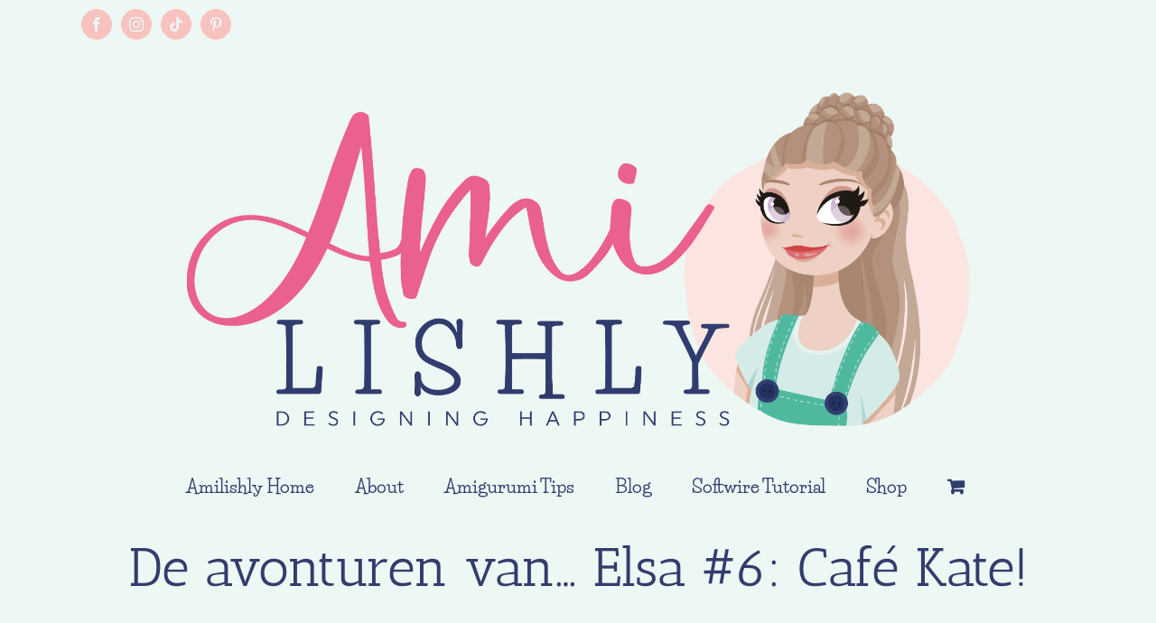

--- FILE ---
content_type: text/html; charset=UTF-8
request_url: https://amilishly.nl/2023/03/17/ave-6-cafe-kate/
body_size: 21409
content:
<!DOCTYPE html><html class="avada-html-layout-wide avada-html-header-position-top" dir="ltr" lang="en-US" prefix="og: http://ogp.me/ns# fb: http://ogp.me/ns/fb#"><head><script data-no-optimize="1">var litespeed_docref=sessionStorage.getItem("litespeed_docref");litespeed_docref&&(Object.defineProperty(document,"referrer",{get:function(){return litespeed_docref}}),sessionStorage.removeItem("litespeed_docref"));</script> <meta http-equiv="X-UA-Compatible" content="IE=edge" /><meta http-equiv="Content-Type" content="text/html; charset=utf-8"/><meta name="viewport" content="width=device-width, initial-scale=1" /><title>De avonturen van… Elsa #6: Café Kate! | Amilishly</title><meta name="description" content="In deze blogreeks kun je lezen over het avontuurlijke leven van mijn amigurumi pop Elsa. In dit deel doet Elsa zich tegoed aan gehaakte broodjes en gebakjes." /><meta name="robots" content="max-image-preview:large" /><meta name="author" content="Alexa Boonstra"/><meta name="keywords" content="aankleedpop haken,amigurumi,amilishly,amilishly haakpatroon,avonturen van elsa,gehaakte pop" /><link rel="canonical" href="https://amilishly.nl/2023/03/17/ave-6-cafe-kate/" /><meta name="generator" content="All in One SEO (AIOSEO) 4.9.2" /> <script type="application/ld+json" class="aioseo-schema">{"@context":"https:\/\/schema.org","@graph":[{"@type":"Article","@id":"https:\/\/amilishly.nl\/2023\/03\/17\/ave-6-cafe-kate\/#article","name":"De avonturen van\u2026 Elsa #6: Caf\u00e9 Kate! | Amilishly","headline":"De avonturen van&#8230; Elsa #6: Caf\u00e9 Kate!","author":{"@id":"https:\/\/amilishly.nl\/author\/alexa\/#author"},"publisher":{"@id":"https:\/\/amilishly.nl\/#organization"},"image":{"@type":"ImageObject","url":"https:\/\/amilishly.nl\/wp-content\/uploads\/2023\/03\/Amilishly-Blog-Banner-AVE-6-Cafe-Kate.png","width":2240,"height":1260},"datePublished":"2023-03-17T08:00:44+01:00","dateModified":"2023-03-15T14:52:02+01:00","inLanguage":"en-US","mainEntityOfPage":{"@id":"https:\/\/amilishly.nl\/2023\/03\/17\/ave-6-cafe-kate\/#webpage"},"isPartOf":{"@id":"https:\/\/amilishly.nl\/2023\/03\/17\/ave-6-cafe-kate\/#webpage"},"articleSection":"Blog, Elsa's Adventures, aankleedpop haken, Amigurumi, Amilishly, Amilishly haakpatroon, Avonturen van Elsa, gehaakte pop"},{"@type":"BreadcrumbList","@id":"https:\/\/amilishly.nl\/2023\/03\/17\/ave-6-cafe-kate\/#breadcrumblist","itemListElement":[{"@type":"ListItem","@id":"https:\/\/amilishly.nl#listItem","position":1,"name":"Home","item":"https:\/\/amilishly.nl","nextItem":{"@type":"ListItem","@id":"https:\/\/amilishly.nl\/category\/elsas-adventures\/#listItem","name":"Elsa's Adventures"}},{"@type":"ListItem","@id":"https:\/\/amilishly.nl\/category\/elsas-adventures\/#listItem","position":2,"name":"Elsa's Adventures","item":"https:\/\/amilishly.nl\/category\/elsas-adventures\/","nextItem":{"@type":"ListItem","@id":"https:\/\/amilishly.nl\/2023\/03\/17\/ave-6-cafe-kate\/#listItem","name":"De avonturen van&#8230; Elsa #6: Caf\u00e9 Kate!"},"previousItem":{"@type":"ListItem","@id":"https:\/\/amilishly.nl#listItem","name":"Home"}},{"@type":"ListItem","@id":"https:\/\/amilishly.nl\/2023\/03\/17\/ave-6-cafe-kate\/#listItem","position":3,"name":"De avonturen van&#8230; Elsa #6: Caf\u00e9 Kate!","previousItem":{"@type":"ListItem","@id":"https:\/\/amilishly.nl\/category\/elsas-adventures\/#listItem","name":"Elsa's Adventures"}}]},{"@type":"Organization","@id":"https:\/\/amilishly.nl\/#organization","name":"Amilishly","description":"Designing happiness","url":"https:\/\/amilishly.nl\/","logo":{"@type":"ImageObject","url":"https:\/\/amilishly.nl\/wp-content\/uploads\/2021\/06\/Amilishly_logo_DEF.png","@id":"https:\/\/amilishly.nl\/2023\/03\/17\/ave-6-cafe-kate\/#organizationLogo","width":3203,"height":1422},"image":{"@id":"https:\/\/amilishly.nl\/2023\/03\/17\/ave-6-cafe-kate\/#organizationLogo"},"sameAs":["https:\/\/www.facebook.com\/Amilishly","https:\/\/www.instagram.com\/amilishly\/","https:\/\/nl.pinterest.com\/amilishly\/"]},{"@type":"Person","@id":"https:\/\/amilishly.nl\/author\/alexa\/#author","url":"https:\/\/amilishly.nl\/author\/alexa\/","name":"Alexa Boonstra","image":{"@type":"ImageObject","@id":"https:\/\/amilishly.nl\/2023\/03\/17\/ave-6-cafe-kate\/#authorImage","url":"https:\/\/amilishly.nl\/wp-content\/litespeed\/avatar\/eb880052b7daae98ddc66af4b53eb9be.jpg?ver=1768504115","width":96,"height":96,"caption":"Alexa Boonstra"}},{"@type":"WebPage","@id":"https:\/\/amilishly.nl\/2023\/03\/17\/ave-6-cafe-kate\/#webpage","url":"https:\/\/amilishly.nl\/2023\/03\/17\/ave-6-cafe-kate\/","name":"De avonturen van\u2026 Elsa #6: Caf\u00e9 Kate! | Amilishly","description":"In deze blogreeks kun je lezen over het avontuurlijke leven van mijn amigurumi pop Elsa. In dit deel doet Elsa zich tegoed aan gehaakte broodjes en gebakjes.","inLanguage":"en-US","isPartOf":{"@id":"https:\/\/amilishly.nl\/#website"},"breadcrumb":{"@id":"https:\/\/amilishly.nl\/2023\/03\/17\/ave-6-cafe-kate\/#breadcrumblist"},"author":{"@id":"https:\/\/amilishly.nl\/author\/alexa\/#author"},"creator":{"@id":"https:\/\/amilishly.nl\/author\/alexa\/#author"},"image":{"@type":"ImageObject","url":"https:\/\/amilishly.nl\/wp-content\/uploads\/2023\/03\/Amilishly-Blog-Banner-AVE-6-Cafe-Kate.png","@id":"https:\/\/amilishly.nl\/2023\/03\/17\/ave-6-cafe-kate\/#mainImage","width":2240,"height":1260},"primaryImageOfPage":{"@id":"https:\/\/amilishly.nl\/2023\/03\/17\/ave-6-cafe-kate\/#mainImage"},"datePublished":"2023-03-17T08:00:44+01:00","dateModified":"2023-03-15T14:52:02+01:00"},{"@type":"WebSite","@id":"https:\/\/amilishly.nl\/#website","url":"https:\/\/amilishly.nl\/","name":"Amilishly","description":"Designing happiness","inLanguage":"en-US","publisher":{"@id":"https:\/\/amilishly.nl\/#organization"}}]}</script> <link rel='dns-prefetch' href='//capi-automation.s3.us-east-2.amazonaws.com' /><link rel='dns-prefetch' href='//www.googletagmanager.com' /><link rel="alternate" type="application/rss+xml" title="Amilishly &raquo; Feed" href="https://amilishly.nl/feed/" /><link rel="alternate" type="application/rss+xml" title="Amilishly &raquo; Comments Feed" href="https://amilishly.nl/comments/feed/" /><link rel="alternate" type="application/rss+xml" title="Amilishly &raquo; De avonturen van&#8230; Elsa #6: Café Kate! Comments Feed" href="https://amilishly.nl/2023/03/17/ave-6-cafe-kate/feed/" /><link rel="alternate" title="oEmbed (JSON)" type="application/json+oembed" href="https://amilishly.nl/wp-json/oembed/1.0/embed?url=https%3A%2F%2Familishly.nl%2F2023%2F03%2F17%2Fave-6-cafe-kate%2F" /><link rel="alternate" title="oEmbed (XML)" type="text/xml+oembed" href="https://amilishly.nl/wp-json/oembed/1.0/embed?url=https%3A%2F%2Familishly.nl%2F2023%2F03%2F17%2Fave-6-cafe-kate%2F&#038;format=xml" /><style id='wp-img-auto-sizes-contain-inline-css' type='text/css'>img:is([sizes=auto i],[sizes^="auto," i]){contain-intrinsic-size:3000px 1500px}
/*# sourceURL=wp-img-auto-sizes-contain-inline-css */</style><link data-optimized="2" rel="stylesheet" href="https://amilishly.nl/wp-content/litespeed/css/009fe9fb671ed3a4815a90b13b0daf98.css?ver=fea61" /><style id='global-styles-inline-css' type='text/css'>:root{--wp--preset--aspect-ratio--square: 1;--wp--preset--aspect-ratio--4-3: 4/3;--wp--preset--aspect-ratio--3-4: 3/4;--wp--preset--aspect-ratio--3-2: 3/2;--wp--preset--aspect-ratio--2-3: 2/3;--wp--preset--aspect-ratio--16-9: 16/9;--wp--preset--aspect-ratio--9-16: 9/16;--wp--preset--color--black: #000000;--wp--preset--color--cyan-bluish-gray: #abb8c3;--wp--preset--color--white: #ffffff;--wp--preset--color--pale-pink: #f78da7;--wp--preset--color--vivid-red: #cf2e2e;--wp--preset--color--luminous-vivid-orange: #ff6900;--wp--preset--color--luminous-vivid-amber: #fcb900;--wp--preset--color--light-green-cyan: #7bdcb5;--wp--preset--color--vivid-green-cyan: #00d084;--wp--preset--color--pale-cyan-blue: #8ed1fc;--wp--preset--color--vivid-cyan-blue: #0693e3;--wp--preset--color--vivid-purple: #9b51e0;--wp--preset--color--awb-color-1: rgba(255,255,255,1);--wp--preset--color--awb-color-2: rgba(246,246,246,1);--wp--preset--color--awb-color-3: rgba(237,247,244,1);--wp--preset--color--awb-color-4: rgba(224,222,222,1);--wp--preset--color--awb-color-5: rgba(116,116,116,1);--wp--preset--color--awb-color-6: rgba(50,60,109,1);--wp--preset--color--awb-color-7: rgba(51,51,51,1);--wp--preset--color--awb-color-8: rgba(33,41,52,1);--wp--preset--color--awb-color-custom-10: rgba(101,188,123,1);--wp--preset--color--awb-color-custom-11: rgba(235,234,234,1);--wp--preset--color--awb-color-custom-12: rgba(221,221,221,1);--wp--preset--color--awb-color-custom-13: rgba(233,97,140,1);--wp--preset--color--awb-color-custom-14: rgba(212,234,231,1);--wp--preset--color--awb-color-custom-15: rgba(140,137,137,1);--wp--preset--color--awb-color-custom-16: rgba(249,249,249,1);--wp--preset--gradient--vivid-cyan-blue-to-vivid-purple: linear-gradient(135deg,rgb(6,147,227) 0%,rgb(155,81,224) 100%);--wp--preset--gradient--light-green-cyan-to-vivid-green-cyan: linear-gradient(135deg,rgb(122,220,180) 0%,rgb(0,208,130) 100%);--wp--preset--gradient--luminous-vivid-amber-to-luminous-vivid-orange: linear-gradient(135deg,rgb(252,185,0) 0%,rgb(255,105,0) 100%);--wp--preset--gradient--luminous-vivid-orange-to-vivid-red: linear-gradient(135deg,rgb(255,105,0) 0%,rgb(207,46,46) 100%);--wp--preset--gradient--very-light-gray-to-cyan-bluish-gray: linear-gradient(135deg,rgb(238,238,238) 0%,rgb(169,184,195) 100%);--wp--preset--gradient--cool-to-warm-spectrum: linear-gradient(135deg,rgb(74,234,220) 0%,rgb(151,120,209) 20%,rgb(207,42,186) 40%,rgb(238,44,130) 60%,rgb(251,105,98) 80%,rgb(254,248,76) 100%);--wp--preset--gradient--blush-light-purple: linear-gradient(135deg,rgb(255,206,236) 0%,rgb(152,150,240) 100%);--wp--preset--gradient--blush-bordeaux: linear-gradient(135deg,rgb(254,205,165) 0%,rgb(254,45,45) 50%,rgb(107,0,62) 100%);--wp--preset--gradient--luminous-dusk: linear-gradient(135deg,rgb(255,203,112) 0%,rgb(199,81,192) 50%,rgb(65,88,208) 100%);--wp--preset--gradient--pale-ocean: linear-gradient(135deg,rgb(255,245,203) 0%,rgb(182,227,212) 50%,rgb(51,167,181) 100%);--wp--preset--gradient--electric-grass: linear-gradient(135deg,rgb(202,248,128) 0%,rgb(113,206,126) 100%);--wp--preset--gradient--midnight: linear-gradient(135deg,rgb(2,3,129) 0%,rgb(40,116,252) 100%);--wp--preset--font-size--small: 9.75px;--wp--preset--font-size--medium: 20px;--wp--preset--font-size--large: 19.5px;--wp--preset--font-size--x-large: 42px;--wp--preset--font-size--normal: 13px;--wp--preset--font-size--xlarge: 26px;--wp--preset--font-size--huge: 39px;--wp--preset--spacing--20: 0.44rem;--wp--preset--spacing--30: 0.67rem;--wp--preset--spacing--40: 1rem;--wp--preset--spacing--50: 1.5rem;--wp--preset--spacing--60: 2.25rem;--wp--preset--spacing--70: 3.38rem;--wp--preset--spacing--80: 5.06rem;--wp--preset--shadow--natural: 6px 6px 9px rgba(0, 0, 0, 0.2);--wp--preset--shadow--deep: 12px 12px 50px rgba(0, 0, 0, 0.4);--wp--preset--shadow--sharp: 6px 6px 0px rgba(0, 0, 0, 0.2);--wp--preset--shadow--outlined: 6px 6px 0px -3px rgb(255, 255, 255), 6px 6px rgb(0, 0, 0);--wp--preset--shadow--crisp: 6px 6px 0px rgb(0, 0, 0);}:where(.is-layout-flex){gap: 0.5em;}:where(.is-layout-grid){gap: 0.5em;}body .is-layout-flex{display: flex;}.is-layout-flex{flex-wrap: wrap;align-items: center;}.is-layout-flex > :is(*, div){margin: 0;}body .is-layout-grid{display: grid;}.is-layout-grid > :is(*, div){margin: 0;}:where(.wp-block-columns.is-layout-flex){gap: 2em;}:where(.wp-block-columns.is-layout-grid){gap: 2em;}:where(.wp-block-post-template.is-layout-flex){gap: 1.25em;}:where(.wp-block-post-template.is-layout-grid){gap: 1.25em;}.has-black-color{color: var(--wp--preset--color--black) !important;}.has-cyan-bluish-gray-color{color: var(--wp--preset--color--cyan-bluish-gray) !important;}.has-white-color{color: var(--wp--preset--color--white) !important;}.has-pale-pink-color{color: var(--wp--preset--color--pale-pink) !important;}.has-vivid-red-color{color: var(--wp--preset--color--vivid-red) !important;}.has-luminous-vivid-orange-color{color: var(--wp--preset--color--luminous-vivid-orange) !important;}.has-luminous-vivid-amber-color{color: var(--wp--preset--color--luminous-vivid-amber) !important;}.has-light-green-cyan-color{color: var(--wp--preset--color--light-green-cyan) !important;}.has-vivid-green-cyan-color{color: var(--wp--preset--color--vivid-green-cyan) !important;}.has-pale-cyan-blue-color{color: var(--wp--preset--color--pale-cyan-blue) !important;}.has-vivid-cyan-blue-color{color: var(--wp--preset--color--vivid-cyan-blue) !important;}.has-vivid-purple-color{color: var(--wp--preset--color--vivid-purple) !important;}.has-black-background-color{background-color: var(--wp--preset--color--black) !important;}.has-cyan-bluish-gray-background-color{background-color: var(--wp--preset--color--cyan-bluish-gray) !important;}.has-white-background-color{background-color: var(--wp--preset--color--white) !important;}.has-pale-pink-background-color{background-color: var(--wp--preset--color--pale-pink) !important;}.has-vivid-red-background-color{background-color: var(--wp--preset--color--vivid-red) !important;}.has-luminous-vivid-orange-background-color{background-color: var(--wp--preset--color--luminous-vivid-orange) !important;}.has-luminous-vivid-amber-background-color{background-color: var(--wp--preset--color--luminous-vivid-amber) !important;}.has-light-green-cyan-background-color{background-color: var(--wp--preset--color--light-green-cyan) !important;}.has-vivid-green-cyan-background-color{background-color: var(--wp--preset--color--vivid-green-cyan) !important;}.has-pale-cyan-blue-background-color{background-color: var(--wp--preset--color--pale-cyan-blue) !important;}.has-vivid-cyan-blue-background-color{background-color: var(--wp--preset--color--vivid-cyan-blue) !important;}.has-vivid-purple-background-color{background-color: var(--wp--preset--color--vivid-purple) !important;}.has-black-border-color{border-color: var(--wp--preset--color--black) !important;}.has-cyan-bluish-gray-border-color{border-color: var(--wp--preset--color--cyan-bluish-gray) !important;}.has-white-border-color{border-color: var(--wp--preset--color--white) !important;}.has-pale-pink-border-color{border-color: var(--wp--preset--color--pale-pink) !important;}.has-vivid-red-border-color{border-color: var(--wp--preset--color--vivid-red) !important;}.has-luminous-vivid-orange-border-color{border-color: var(--wp--preset--color--luminous-vivid-orange) !important;}.has-luminous-vivid-amber-border-color{border-color: var(--wp--preset--color--luminous-vivid-amber) !important;}.has-light-green-cyan-border-color{border-color: var(--wp--preset--color--light-green-cyan) !important;}.has-vivid-green-cyan-border-color{border-color: var(--wp--preset--color--vivid-green-cyan) !important;}.has-pale-cyan-blue-border-color{border-color: var(--wp--preset--color--pale-cyan-blue) !important;}.has-vivid-cyan-blue-border-color{border-color: var(--wp--preset--color--vivid-cyan-blue) !important;}.has-vivid-purple-border-color{border-color: var(--wp--preset--color--vivid-purple) !important;}.has-vivid-cyan-blue-to-vivid-purple-gradient-background{background: var(--wp--preset--gradient--vivid-cyan-blue-to-vivid-purple) !important;}.has-light-green-cyan-to-vivid-green-cyan-gradient-background{background: var(--wp--preset--gradient--light-green-cyan-to-vivid-green-cyan) !important;}.has-luminous-vivid-amber-to-luminous-vivid-orange-gradient-background{background: var(--wp--preset--gradient--luminous-vivid-amber-to-luminous-vivid-orange) !important;}.has-luminous-vivid-orange-to-vivid-red-gradient-background{background: var(--wp--preset--gradient--luminous-vivid-orange-to-vivid-red) !important;}.has-very-light-gray-to-cyan-bluish-gray-gradient-background{background: var(--wp--preset--gradient--very-light-gray-to-cyan-bluish-gray) !important;}.has-cool-to-warm-spectrum-gradient-background{background: var(--wp--preset--gradient--cool-to-warm-spectrum) !important;}.has-blush-light-purple-gradient-background{background: var(--wp--preset--gradient--blush-light-purple) !important;}.has-blush-bordeaux-gradient-background{background: var(--wp--preset--gradient--blush-bordeaux) !important;}.has-luminous-dusk-gradient-background{background: var(--wp--preset--gradient--luminous-dusk) !important;}.has-pale-ocean-gradient-background{background: var(--wp--preset--gradient--pale-ocean) !important;}.has-electric-grass-gradient-background{background: var(--wp--preset--gradient--electric-grass) !important;}.has-midnight-gradient-background{background: var(--wp--preset--gradient--midnight) !important;}.has-small-font-size{font-size: var(--wp--preset--font-size--small) !important;}.has-medium-font-size{font-size: var(--wp--preset--font-size--medium) !important;}.has-large-font-size{font-size: var(--wp--preset--font-size--large) !important;}.has-x-large-font-size{font-size: var(--wp--preset--font-size--x-large) !important;}
/*# sourceURL=global-styles-inline-css */</style><style id='classic-theme-styles-inline-css' type='text/css'>/*! This file is auto-generated */
.wp-block-button__link{color:#fff;background-color:#32373c;border-radius:9999px;box-shadow:none;text-decoration:none;padding:calc(.667em + 2px) calc(1.333em + 2px);font-size:1.125em}.wp-block-file__button{background:#32373c;color:#fff;text-decoration:none}
/*# sourceURL=/wp-includes/css/classic-themes.min.css */</style> <script type="litespeed/javascript" data-src="https://amilishly.nl/wp-includes/js/jquery/jquery.min.js" id="jquery-core-js"></script> 
 <script type="litespeed/javascript" data-src="https://www.googletagmanager.com/gtag/js?id=GT-NFJ5HZ98" id="google_gtagjs-js"></script> <script id="google_gtagjs-js-after" type="litespeed/javascript">window.dataLayer=window.dataLayer||[];function gtag(){dataLayer.push(arguments)}
gtag("set","linker",{"domains":["amilishly.nl"]});gtag("js",new Date());gtag("set","developer_id.dZTNiMT",!0);gtag("config","GT-NFJ5HZ98")</script> <link rel="https://api.w.org/" href="https://amilishly.nl/wp-json/" /><link rel="alternate" title="JSON" type="application/json" href="https://amilishly.nl/wp-json/wp/v2/posts/3988" /><link rel="EditURI" type="application/rsd+xml" title="RSD" href="https://amilishly.nl/xmlrpc.php?rsd" /><meta name="generator" content="WordPress 6.9" /><meta name="generator" content="WooCommerce 10.4.3" /><link rel='shortlink' href='https://amilishly.nl/?p=3988' /><meta name="generator" content="Site Kit by Google 1.168.0" /><style type="text/css" id="css-fb-visibility">@media screen and (max-width: 640px){.fusion-no-small-visibility{display:none !important;}body .sm-text-align-center{text-align:center !important;}body .sm-text-align-left{text-align:left !important;}body .sm-text-align-right{text-align:right !important;}body .sm-text-align-justify{text-align:justify !important;}body .sm-flex-align-center{justify-content:center !important;}body .sm-flex-align-flex-start{justify-content:flex-start !important;}body .sm-flex-align-flex-end{justify-content:flex-end !important;}body .sm-mx-auto{margin-left:auto !important;margin-right:auto !important;}body .sm-ml-auto{margin-left:auto !important;}body .sm-mr-auto{margin-right:auto !important;}body .fusion-absolute-position-small{position:absolute;width:100%;}.awb-sticky.awb-sticky-small{ position: sticky; top: var(--awb-sticky-offset,0); }}@media screen and (min-width: 641px) and (max-width: 1024px){.fusion-no-medium-visibility{display:none !important;}body .md-text-align-center{text-align:center !important;}body .md-text-align-left{text-align:left !important;}body .md-text-align-right{text-align:right !important;}body .md-text-align-justify{text-align:justify !important;}body .md-flex-align-center{justify-content:center !important;}body .md-flex-align-flex-start{justify-content:flex-start !important;}body .md-flex-align-flex-end{justify-content:flex-end !important;}body .md-mx-auto{margin-left:auto !important;margin-right:auto !important;}body .md-ml-auto{margin-left:auto !important;}body .md-mr-auto{margin-right:auto !important;}body .fusion-absolute-position-medium{position:absolute;width:100%;}.awb-sticky.awb-sticky-medium{ position: sticky; top: var(--awb-sticky-offset,0); }}@media screen and (min-width: 1025px){.fusion-no-large-visibility{display:none !important;}body .lg-text-align-center{text-align:center !important;}body .lg-text-align-left{text-align:left !important;}body .lg-text-align-right{text-align:right !important;}body .lg-text-align-justify{text-align:justify !important;}body .lg-flex-align-center{justify-content:center !important;}body .lg-flex-align-flex-start{justify-content:flex-start !important;}body .lg-flex-align-flex-end{justify-content:flex-end !important;}body .lg-mx-auto{margin-left:auto !important;margin-right:auto !important;}body .lg-ml-auto{margin-left:auto !important;}body .lg-mr-auto{margin-right:auto !important;}body .fusion-absolute-position-large{position:absolute;width:100%;}.awb-sticky.awb-sticky-large{ position: sticky; top: var(--awb-sticky-offset,0); }}</style><noscript><style>.woocommerce-product-gallery{ opacity: 1 !important; }</style></noscript><style type="text/css">.recentcomments a{display:inline !important;padding:0 !important;margin:0 !important;}</style> <script  type="litespeed/javascript">!function(f,b,e,v,n,t,s){if(f.fbq)return;n=f.fbq=function(){n.callMethod?n.callMethod.apply(n,arguments):n.queue.push(arguments)};if(!f._fbq)f._fbq=n;n.push=n;n.loaded=!0;n.version='2.0';n.queue=[];t=b.createElement(e);t.async=!0;t.src=v;s=b.getElementsByTagName(e)[0];s.parentNode.insertBefore(t,s)}(window,document,'script','https://connect.facebook.net/en_US/fbevents.js')</script>  <script  type="litespeed/javascript">fbq('init','749914536253435',{},{"agent":"woocommerce_2-10.4.3-3.5.15"});document.addEventListener('DOMContentLiteSpeedLoaded',function(){document.body.insertAdjacentHTML('beforeend','<div class=\"wc-facebook-pixel-event-placeholder\"></div>')},!1)</script> <style type="text/css" id="custom-background-css">body.custom-background { background-color: #edf7f4; }</style><link rel="icon" href="https://amilishly.nl/wp-content/uploads/2024/04/cropped-amilishly-logo-square-32x32.png" sizes="32x32" /><link rel="icon" href="https://amilishly.nl/wp-content/uploads/2024/04/cropped-amilishly-logo-square-192x192.png" sizes="192x192" /><link rel="apple-touch-icon" href="https://amilishly.nl/wp-content/uploads/2024/04/cropped-amilishly-logo-square-180x180.png" /><meta name="msapplication-TileImage" content="https://amilishly.nl/wp-content/uploads/2024/04/cropped-amilishly-logo-square-270x270.png" /> <script type="litespeed/javascript">var doc=document.documentElement;doc.setAttribute('data-useragent',navigator.userAgent)</script> </head><body class="wp-singular post-template-default single single-post postid-3988 single-format-standard custom-background wp-theme-Avada theme-Avada woocommerce-no-js fusion-image-hovers fusion-pagination-sizing fusion-button_type-flat fusion-button_span-no fusion-button_gradient-linear avada-image-rollover-circle-yes avada-image-rollover-yes avada-image-rollover-direction-left fusion-body ltr fusion-sticky-header no-tablet-sticky-header no-mobile-sticky-header no-mobile-slidingbar no-mobile-totop avada-has-rev-slider-styles fusion-disable-outline fusion-sub-menu-fade mobile-logo-pos-left layout-wide-mode avada-has-boxed-modal-shadow- layout-scroll-offset-full avada-has-zero-margin-offset-top fusion-top-header menu-text-align-center fusion-woo-product-design-classic fusion-woo-shop-page-columns-4 fusion-woo-related-columns-4 fusion-woo-archive-page-columns-3 avada-has-woo-gallery-disabled woo-sale-badge-circle woo-outofstock-badge-top_bar mobile-menu-design-modern fusion-show-pagination-text fusion-header-layout-v5 avada-responsive avada-footer-fx-none avada-menu-highlight-style-bar fusion-search-form-classic fusion-main-menu-search-dropdown fusion-avatar-square avada-dropdown-styles avada-blog-layout-grid avada-blog-archive-layout-grid avada-header-shadow-no avada-menu-icon-position-left avada-has-megamenu-shadow avada-has-mainmenu-dropdown-divider avada-has-pagetitle-100-width avada-has-mobile-menu-search avada-has-breadcrumb-mobile-hidden avada-has-titlebar-bar_and_content avada-has-pagination-width_height avada-flyout-menu-direction-fade avada-ec-views-v1" data-awb-post-id="3988">
<a class="skip-link screen-reader-text" href="#content">Skip to content</a><div id="boxed-wrapper"><div id="wrapper" class="fusion-wrapper"><div id="home" style="position:relative;top:-1px;"></div><header class="fusion-header-wrapper"><div class="fusion-header-v5 fusion-logo-alignment fusion-logo-left fusion-sticky-menu- fusion-sticky-logo- fusion-mobile-logo- fusion-sticky-menu-only fusion-header-menu-align-center fusion-mobile-menu-design-modern"><div class="fusion-secondary-header"><div class="fusion-row"><div class="fusion-alignleft"><div class="fusion-social-links-header"><div class="fusion-social-networks boxed-icons"><div class="fusion-social-networks-wrapper"><a  class="fusion-social-network-icon fusion-tooltip fusion-facebook awb-icon-facebook" style data-placement="bottom" data-title="Facebook" data-toggle="tooltip" title="Facebook" href="https://www.facebook.com/Amilishly" target="_blank" rel="noreferrer"><span class="screen-reader-text">Facebook</span></a><a  class="fusion-social-network-icon fusion-tooltip fusion-instagram awb-icon-instagram" style data-placement="bottom" data-title="Instagram" data-toggle="tooltip" title="Instagram" href="https://www.instagram.com/amilishly/" target="_blank" rel="noopener noreferrer"><span class="screen-reader-text">Instagram</span></a><a  class="fusion-social-network-icon fusion-tooltip fusion-tiktok awb-icon-tiktok" style data-placement="bottom" data-title="Tiktok" data-toggle="tooltip" title="Tiktok" href="https://www.tiktok.com/@amilishly" target="_blank" rel="noopener noreferrer"><span class="screen-reader-text">Tiktok</span></a><a  class="fusion-social-network-icon fusion-tooltip fusion-pinterest awb-icon-pinterest" style data-placement="bottom" data-title="Pinterest" data-toggle="tooltip" title="Pinterest" href="https://nl.pinterest.com/amilishly/_created/" target="_blank" rel="noopener noreferrer"><span class="screen-reader-text">Pinterest</span></a></div></div></div></div><div class="fusion-alignright"><nav class="fusion-secondary-menu" role="navigation" aria-label="Secondary Menu"></nav></div></div></div><div class="fusion-header-sticky-height"></div><div class="fusion-sticky-header-wrapper"><div class="fusion-header"><div class="fusion-row"><div class="fusion-logo" data-margin-top="31px" data-margin-bottom="31px" data-margin-left="100px" data-margin-right="100px">
<a class="fusion-logo-link"  href="https://amilishly.nl/" >
<img data-lazyloaded="1" src="[data-uri]" data-src="https://amilishly.nl/wp-content/uploads/2021/06/Amilishly_logo_DEF.png" data-srcset="https://amilishly.nl/wp-content/uploads/2021/06/Amilishly_logo_DEF.png 1x" width="3203" height="1422" alt="Amilishly Logo" data-retina_logo_url="" class="fusion-standard-logo" />
</a></div><div class="fusion-mobile-menu-icons">
<a href="#" class="fusion-icon awb-icon-bars" aria-label="Toggle mobile menu" aria-expanded="false"></a>
<a href="#" class="fusion-icon awb-icon-search" aria-label="Toggle mobile search"></a>
<a href="https://amilishly.nl/cart/" class="fusion-icon awb-icon-shopping-cart"  aria-label="Toggle mobile cart"></a></div></div></div><div class="fusion-secondary-main-menu"><div class="fusion-row"><nav class="fusion-main-menu" aria-label="Main Menu"><ul id="menu-main" class="fusion-menu"><li  id="menu-item-63"  class="menu-item menu-item-type-post_type menu-item-object-page menu-item-home menu-item-63"  data-item-id="63"><a  href="https://amilishly.nl/" class="fusion-bar-highlight"><span class="menu-text">Amilishly Home</span></a></li><li  id="menu-item-106"  class="menu-item menu-item-type-post_type menu-item-object-page menu-item-has-children menu-item-106 fusion-dropdown-menu"  data-item-id="106"><a  href="https://amilishly.nl/about/" class="fusion-bar-highlight"><span class="menu-text">About</span></a><ul class="sub-menu"><li  id="menu-item-3496"  class="menu-item menu-item-type-post_type menu-item-object-page menu-item-3496 fusion-dropdown-submenu" ><a  href="https://amilishly.nl/about/" class="fusion-bar-highlight"><span>About</span></a></li><li  id="menu-item-162"  class="menu-item menu-item-type-post_type menu-item-object-page menu-item-162 fusion-dropdown-submenu" ><a  href="https://amilishly.nl/publications/" class="fusion-bar-highlight"><span>Publications</span></a></li><li  id="menu-item-163"  class="menu-item menu-item-type-post_type menu-item-object-page menu-item-163 fusion-dropdown-submenu" ><a  href="https://amilishly.nl/stockists/" class="fusion-bar-highlight"><span>Stockists</span></a></li></ul></li><li  id="menu-item-5194"  class="menu-item menu-item-type-post_type menu-item-object-page menu-item-5194"  data-item-id="5194"><a  href="https://amilishly.nl/amigurumi-tips/" class="fusion-bar-highlight"><span class="menu-text">Amigurumi Tips</span></a></li><li  id="menu-item-67"  class="menu-item menu-item-type-post_type menu-item-object-page menu-item-has-children menu-item-67 fusion-dropdown-menu"  data-item-id="67"><a  href="https://amilishly.nl/blog/" class="fusion-bar-highlight"><span class="menu-text">Blog</span></a><ul class="sub-menu"><li  id="menu-item-1410"  class="menu-item menu-item-type-taxonomy menu-item-object-category menu-item-1410 fusion-dropdown-submenu" ><a  href="https://amilishly.nl/category/blog/freebies/" class="fusion-bar-highlight"><span>Amilishly Freebies</span></a></li><li  id="menu-item-212"  class="menu-item menu-item-type-taxonomy menu-item-object-category menu-item-212 fusion-dropdown-submenu" ><a  href="https://amilishly.nl/category/blog/amilishly-news/" class="fusion-bar-highlight"><span>Amilishly Nieuws &amp; Persoonlijk</span></a></li><li  id="menu-item-209"  class="menu-item menu-item-type-taxonomy menu-item-object-category menu-item-209 fusion-dropdown-submenu" ><a  href="https://amilishly.nl/category/blog/amilishly-tipt/" class="fusion-bar-highlight"><span>Crochet News</span></a></li><li  id="menu-item-71"  class="menu-item menu-item-type-post_type menu-item-object-page menu-item-71 fusion-dropdown-submenu" ><a  href="https://amilishly.nl/elsas-adventures/" class="fusion-bar-highlight"><span>Elsa’s Adventures</span></a></li><li  id="menu-item-208"  class="menu-item menu-item-type-taxonomy menu-item-object-category menu-item-208 fusion-dropdown-submenu" ><a  href="https://amilishly.nl/category/blog/events/" class="fusion-bar-highlight"><span>Events</span></a></li><li  id="menu-item-210"  class="menu-item menu-item-type-taxonomy menu-item-object-category menu-item-210 fusion-dropdown-submenu" ><a  href="https://amilishly.nl/category/blog/reviews/" class="fusion-bar-highlight"><span>Reviews</span></a></li><li  id="menu-item-482"  class="menu-item menu-item-type-post_type menu-item-object-page menu-item-482 fusion-dropdown-submenu" ><a  href="https://amilishly.nl/faq/" class="fusion-bar-highlight"><span>FAQ</span></a></li></ul></li><li  id="menu-item-64"  class="menu-item menu-item-type-post_type menu-item-object-post menu-item-64"  data-item-id="64"><a  href="https://amilishly.nl/2018/03/22/howto-ijzerdraad-toevoegen-voor-beweegbare-amigurumi/" class="fusion-bar-highlight"><span class="menu-text">Softwire Tutorial</span></a></li><li  id="menu-item-258"  class="menu-item menu-item-type-post_type menu-item-object-page menu-item-has-children menu-item-258 fusion-dropdown-menu"  data-item-id="258"><a  href="https://amilishly.nl/shop/" class="fusion-bar-highlight"><span class="menu-text">Shop</span></a><ul class="sub-menu"><li  id="menu-item-625"  class="menu-item menu-item-type-taxonomy menu-item-object-product_cat menu-item-has-children menu-item-625 fusion-dropdown-submenu" ><a  href="https://amilishly.nl/product-category/accessoires/" class="fusion-bar-highlight"><span>Accessoires</span></a><ul class="sub-menu"><li  id="menu-item-4692"  class="menu-item menu-item-type-taxonomy menu-item-object-product_cat menu-item-4692" ><a  href="https://amilishly.nl/product-category/accessoires/amigurumi-accessoires/" class="fusion-bar-highlight"><span>Amigurumi Accessoires</span></a></li><li  id="menu-item-854"  class="menu-item menu-item-type-taxonomy menu-item-object-product_cat menu-item-854" ><a  href="https://amilishly.nl/product-category/accessoires/ijzerdraad/" class="fusion-bar-highlight"><span>Amigurumi Ijzerdraad</span></a></li><li  id="menu-item-5647"  class="menu-item menu-item-type-taxonomy menu-item-object-product_cat menu-item-5647" ><a  href="https://amilishly.nl/product-category/accessoires/amilishly-merchandise/" class="fusion-bar-highlight"><span>Amilishly Merchandise</span></a></li><li  id="menu-item-768"  class="menu-item menu-item-type-taxonomy menu-item-object-product_cat menu-item-768" ><a  href="https://amilishly.nl/product-category/accessoires/haaknaald/" class="fusion-bar-highlight"><span>Haaknaalden</span></a></li><li  id="menu-item-2498"  class="menu-item menu-item-type-taxonomy menu-item-object-product_cat menu-item-2498" ><a  href="https://amilishly.nl/product-category/accessoires/projecttas/" class="fusion-bar-highlight"><span>Projecttassen en etuis</span></a></li><li  id="menu-item-1616"  class="menu-item menu-item-type-taxonomy menu-item-object-product_cat menu-item-1616" ><a  href="https://amilishly.nl/product-category/accessoires/markeerder/" class="fusion-bar-highlight"><span>Steekmarkeerders</span></a></li></ul></li><li  id="menu-item-3601"  class="menu-item menu-item-type-post_type menu-item-object-page menu-item-3601 fusion-dropdown-submenu" ><a  href="https://amilishly.nl/amilishly-gift-guide/" class="fusion-bar-highlight"><span>Amilishly Gift Guide</span></a></li><li  id="menu-item-623"  class="menu-item menu-item-type-taxonomy menu-item-object-product_cat menu-item-623 fusion-dropdown-submenu" ><a  href="https://amilishly.nl/product-category/amilishly-haakpakketten/" class="fusion-bar-highlight"><span>Amilishly Haakpakketten</span></a></li><li  id="menu-item-1131"  class="menu-item menu-item-type-taxonomy menu-item-object-product_cat menu-item-1131 fusion-dropdown-submenu" ><a  href="https://amilishly.nl/product-category/amilishly-patronen/" class="fusion-bar-highlight"><span>Amilishly Haakpatronen</span></a></li><li  id="menu-item-4513"  class="menu-item menu-item-type-taxonomy menu-item-object-product_cat menu-item-4513 fusion-dropdown-submenu" ><a  href="https://amilishly.nl/product-category/aankleedpop-haken/" class="fusion-bar-highlight"><span>Amilishly Aankleedpop Haken</span></a></li><li  id="menu-item-4514"  class="menu-item menu-item-type-taxonomy menu-item-object-product_cat menu-item-4514 fusion-dropdown-submenu" ><a  href="https://amilishly.nl/product-category/toddler-pop-haken/" class="fusion-bar-highlight"><span>Amilishly Toddler Pop Haken</span></a></li><li  id="menu-item-622"  class="menu-item menu-item-type-taxonomy menu-item-object-product_cat menu-item-has-children menu-item-622 fusion-dropdown-submenu" ><a  href="https://amilishly.nl/product-category/amigurumi-ogen/" class="fusion-bar-highlight"><span>Amigurumi Veiligheidsogen</span></a><ul class="sub-menu"><li  id="menu-item-1958"  class="menu-item menu-item-type-taxonomy menu-item-object-product_cat menu-item-1958" ><a  href="https://amilishly.nl/product-category/amigurumi-ogen/6mm-veiligheidsogen/" class="fusion-bar-highlight"><span>6mm veiligheidsogen</span></a></li><li  id="menu-item-1963"  class="menu-item menu-item-type-taxonomy menu-item-object-product_cat menu-item-1963" ><a  href="https://amilishly.nl/product-category/amigurumi-ogen/9mm-veiligheidsogen/" class="fusion-bar-highlight"><span>9mm veiligheidsogen</span></a></li><li  id="menu-item-5789"  class="menu-item menu-item-type-taxonomy menu-item-object-product_cat menu-item-5789" ><a  href="https://amilishly.nl/product-category/amigurumi-ogen/glow-veiligheidsogen/" class="fusion-bar-highlight"><span>Glow Veiligheidsogen</span></a></li><li  id="menu-item-1959"  class="menu-item menu-item-type-taxonomy menu-item-object-product_cat menu-item-1959" ><a  href="https://amilishly.nl/product-category/amigurumi-ogen/neon-veiligheidsogen/" class="fusion-bar-highlight"><span>Neon veiligheidsogen</span></a></li><li  id="menu-item-1960"  class="menu-item menu-item-type-taxonomy menu-item-object-product_cat menu-item-1960" ><a  href="https://amilishly.nl/product-category/amigurumi-ogen/pearl-veiligheidsogen/" class="fusion-bar-highlight"><span>Pearl veiligheidsogen</span></a></li><li  id="menu-item-1961"  class="menu-item menu-item-type-taxonomy menu-item-object-product_cat menu-item-1961" ><a  href="https://amilishly.nl/product-category/amigurumi-ogen/sparkle-veiligheidsogen/" class="fusion-bar-highlight"><span>Sparkle veiligheidsogen</span></a></li><li  id="menu-item-1962"  class="menu-item menu-item-type-taxonomy menu-item-object-product_cat menu-item-1962" ><a  href="https://amilishly.nl/product-category/amigurumi-ogen/zwarte-veiligheidsogen/" class="fusion-bar-highlight"><span>Zwarte veiligheidsogen</span></a></li></ul></li><li  id="menu-item-624"  class="menu-item menu-item-type-taxonomy menu-item-object-product_cat menu-item-624 fusion-dropdown-submenu" ><a  href="https://amilishly.nl/product-category/boeken/" class="fusion-bar-highlight"><span>Boeken</span></a></li><li  id="menu-item-6431"  class="menu-item menu-item-type-taxonomy menu-item-object-product_cat menu-item-6431 fusion-dropdown-submenu" ><a  href="https://amilishly.nl/product-category/modieuze-poppen-haken/" class="fusion-bar-highlight"><span>Modieuze Poppen Haken</span></a></li><li  id="menu-item-3230"  class="menu-item menu-item-type-taxonomy menu-item-object-product_cat menu-item-3230 fusion-dropdown-submenu" ><a  href="https://amilishly.nl/product-category/nieuw/" class="fusion-bar-highlight"><span>NIEUW!</span></a></li><li  id="menu-item-4055"  class="menu-item menu-item-type-taxonomy menu-item-object-product_cat menu-item-4055 fusion-dropdown-submenu" ><a  href="https://amilishly.nl/product-category/sale/" class="fusion-bar-highlight"><span>SALE</span></a></li><li  id="menu-item-260"  class="menu-item menu-item-type-post_type menu-item-object-page menu-item-260 fusion-dropdown-submenu" ><a  href="https://amilishly.nl/cart/" class="fusion-bar-highlight"><span>Cart</span></a></li><li  id="menu-item-259"  class="menu-item menu-item-type-post_type menu-item-object-page menu-item-259 fusion-dropdown-submenu" ><a  href="https://amilishly.nl/checkout/" class="fusion-bar-highlight"><span>Checkout</span></a></li></ul></li><li class="fusion-custom-menu-item fusion-menu-cart fusion-main-menu-cart fusion-widget-cart-counter"><a class="fusion-main-menu-icon fusion-bar-highlight" href="https://amilishly.nl/cart/"><span class="menu-text" aria-label="View Cart"></span></a></li></ul></nav><nav class="fusion-mobile-nav-holder fusion-mobile-menu-text-align-left" aria-label="Main Menu Mobile"></nav><div class="fusion-clearfix"></div><div class="fusion-mobile-menu-search"><form role="search" class="searchform fusion-search-form  fusion-search-form-classic" method="get" action="https://amilishly.nl/"><div class="fusion-search-form-content"><div class="fusion-search-field search-field">
<label><span class="screen-reader-text">Search for:</span>
<input type="search" value="" name="s" class="s" placeholder="Search..." required aria-required="true" aria-label="Search..."/>
</label></div><div class="fusion-search-button search-button">
<input type="submit" class="fusion-search-submit searchsubmit" aria-label="Search" value="&#xf002;" /></div></div></form></div></div></div></div></div><div class="fusion-clearfix"></div></header><div id="sliders-container" class="fusion-slider-visibility"></div><section class="avada-page-titlebar-wrapper" aria-labelledby="awb-ptb-heading"><div class="fusion-page-title-bar fusion-page-title-bar-breadcrumbs fusion-page-title-bar-center"><div class="fusion-page-title-row"><div class="fusion-page-title-wrapper"><div class="fusion-page-title-captions"><h1 id="awb-ptb-heading" class="entry-title">De avonturen van&#8230; Elsa #6: Café Kate!</h1></div></div></div></div></section><main id="main" class="clearfix "><div class="fusion-row" style=""><section id="content" style="width: 100%;"><article id="post-3988" class="post post-3988 type-post status-publish format-standard has-post-thumbnail hentry category-blog category-elsas-adventures tag-aankleedpop-haken tag-amigurumi tag-amilishly tag-amilishly-haakpatroon tag-avonturen-van-elsa tag-gehaakte-pop">
<span class="entry-title" style="display: none;">De avonturen van&#8230; Elsa #6: Café Kate!</span><div class="post-content"><div class="fusion-fullwidth fullwidth-box fusion-builder-row-1 fusion-flex-container has-pattern-background has-mask-background nonhundred-percent-fullwidth non-hundred-percent-height-scrolling" style="--awb-border-radius-top-left:0px;--awb-border-radius-top-right:0px;--awb-border-radius-bottom-right:0px;--awb-border-radius-bottom-left:0px;--awb-flex-wrap:wrap;" ><div class="fusion-builder-row fusion-row fusion-flex-align-items-flex-start fusion-flex-content-wrap" style="max-width:1144px;margin-left: calc(-4% / 2 );margin-right: calc(-4% / 2 );"><div class="fusion-layout-column fusion_builder_column fusion-builder-column-0 fusion_builder_column_1_1 1_1 fusion-flex-column" style="--awb-bg-size:cover;--awb-width-large:100%;--awb-margin-top-large:0px;--awb-spacing-right-large:1.92%;--awb-margin-bottom-large:20px;--awb-spacing-left-large:1.92%;--awb-width-medium:100%;--awb-order-medium:0;--awb-spacing-right-medium:1.92%;--awb-spacing-left-medium:1.92%;--awb-width-small:100%;--awb-order-small:0;--awb-spacing-right-small:1.92%;--awb-spacing-left-small:1.92%;"><div class="fusion-column-wrapper fusion-column-has-shadow fusion-flex-justify-content-flex-start fusion-content-layout-column"><div class="fusion-text fusion-text-1"><p><em><strong>In deze blogreeks kun je lezen over het avontuurlijke leven van <span style="color: #e9618c;"><a style="color: #e9618c;" href="https://amilishly.nl/product/amilishly-haakpakket-elsa-zomer/" target="_blank" rel="noopener">mijn amigurumi popje Elsa </a></span>en haar zusjes die door jullie zijn of worden gemaakt. <span style="color: #e9618c;"><a style="color: #e9618c;" href="https://amilishly.nl/2019/12/01/ave-1-alleen-op-pad/" target="_blank" rel="noopener">Deel 1 van deze blogreeks</a> </span>kon je in lezen hoe Elsa het wel heel spannend maakte door er zonder mijn weten vandoor te gaan. In dit deel heeft ze niet door dat ze <span style="color: #e9618c;"><a style="color: #e9618c;" href="https://museumrijswijk.nl/tentoonstelling-kate-jenkins-cafe-kate-233" target="_blank" rel="noopener">in een museum is</a> </span>en doet ze zich tegoed aan gehaakte broodjes en gebakjes. </strong></em></p><p><span style="color: #e9618c;"><em>Klaarblijkelijk zijn er voor een klein amigurumi popje zoals Elsa, overal grote avonturen te beleven. Voor een gehaakte pop zijn gehaakte en gebreide gebakjes natuurlijk het lekkerste wat er is en daar had ik natuurlijk niet helemaal bij stil gestaan toen ik Elsa meebracht naar Café Kate in het museum in Rijswijk. Hoe dat afloopt? </em></span></p></div><div class="fusion-image-element " style="text-align:center;--awb-liftup-border-radius:0px;--awb-margin-top:12px;--awb-margin-right:12px;--awb-margin-bottom:12px;--awb-margin-left:12px;--awb-caption-title-font-family:var(--h2_typography-font-family);--awb-caption-title-font-weight:var(--h2_typography-font-weight);--awb-caption-title-font-style:var(--h2_typography-font-style);--awb-caption-title-size:var(--h2_typography-font-size);--awb-caption-title-transform:var(--h2_typography-text-transform);--awb-caption-title-line-height:var(--h2_typography-line-height);--awb-caption-title-letter-spacing:var(--h2_typography-letter-spacing);"><div class="awb-image-frame awb-image-frame-1 imageframe-liftup"><span class=" fusion-imageframe imageframe-glow imageframe-1" style="-webkit-box-shadow: 0 0 6px rgba(233,97,140,0.3);box-shadow: 0 0 6px rgba(233,97,140,0.3);"><img data-lazyloaded="1" src="[data-uri]" fetchpriority="high" decoding="async" width="400" height="533" title="20230222_122746" data-src="https://amilishly.nl/wp-content/uploads/2023/03/20230222_122746-400x533.jpg" alt class="img-responsive wp-image-3996" data-srcset="https://amilishly.nl/wp-content/uploads/2023/03/20230222_122746-200x267.jpg 200w, https://amilishly.nl/wp-content/uploads/2023/03/20230222_122746-400x533.jpg 400w, https://amilishly.nl/wp-content/uploads/2023/03/20230222_122746-600x800.jpg 600w, https://amilishly.nl/wp-content/uploads/2023/03/20230222_122746-800x1067.jpg 800w, https://amilishly.nl/wp-content/uploads/2023/03/20230222_122746-1200x1600.jpg 1200w, https://amilishly.nl/wp-content/uploads/2023/03/20230222_122746-scaled.jpg 1920w" data-sizes="(max-width: 1024px) 100vw, (max-width: 640px) 100vw, 1200px" /></span></div></div><div class="fusion-text fusion-text-2"><p>“Wat zou jij doen als je ineens oog in oog staat met de mooiste en lekkerste taartjes en broodjes? &#8216;Hand Stitched Fruity Flan&#8217; bijvoorbeeld of &#8216;Vanitta &amp; Chocoknit Cake&#8217;? De meest prachtig gekleurde gehaakte macarons of een levensgrote tompouce? Of een prachtig brood in de vorm van een grote krakeling, waar de zaadjes met de hand op geborduurd zijn?</p><p>Elsa liep de roze gekleurde ruimte binnen en bij binnenkomst werd ze verwelkomd door de meest heerlijke geuren van vers gehaakte taartjes en gebreide broodjes. <em>&#8216;Wauw!&#8217;</em>, riep Elsa uit! Dit had ze nog nooit eerder gezien. Zo veel lekkers voor een amigurumi popje. Dit moest natuurlijk een droom zijn! Elsa kneep zichzelf even om het zeker te weten, terwijl ze haar ogen uit keek. <em>&#8216;Nee, geen droom. Dit is echt!&#8217;</em>.</p><p>Het koste het kleine gehaakte meisje wat moeite om op de toonbank te klimmen om de broodjes en gebakjes van dichterbij te kunnen inspecteren. Zou ze geld nodig hebben, vroeg ze zich af, terwijl ze naar boven klauterde. Wel een beetje gek dat ze geen stemmen hoorde in dit leuke cafeetje. Eenmaal op de toonbank aangekomen, zat Elsa even op de rand om bij te komen van de klim. Ze keek uit op een andere toonbank verder op, waar grote bakken in gepresenteerd stonden. Toen ze de hoorns bovenop de toonbank zag, realiseerde ze zich dat het een vitrine moest zijn vol met ijs! <em>&#8216;Daar moet ik straks maar even een kijkje nemen&#8217;</em>, zei het amigurumi meisje tegen zichzelf, <em>&#8216;Eerst hier maar eens een kijkje nemen&#8217;</em>.</p></div><div class="fusion-image-element " style="text-align:center;--awb-liftup-border-radius:0px;--awb-margin-top:12px;--awb-margin-right:12px;--awb-margin-bottom:12px;--awb-margin-left:12px;--awb-caption-title-font-family:var(--h2_typography-font-family);--awb-caption-title-font-weight:var(--h2_typography-font-weight);--awb-caption-title-font-style:var(--h2_typography-font-style);--awb-caption-title-size:var(--h2_typography-font-size);--awb-caption-title-transform:var(--h2_typography-text-transform);--awb-caption-title-line-height:var(--h2_typography-line-height);--awb-caption-title-letter-spacing:var(--h2_typography-letter-spacing);"><div class="awb-image-frame awb-image-frame-2 imageframe-liftup"><span class=" fusion-imageframe imageframe-glow imageframe-2" style="-webkit-box-shadow: 0 0 6px rgba(233,97,140,0.3);box-shadow: 0 0 6px rgba(233,97,140,0.3);"><img data-lazyloaded="1" src="[data-uri]" decoding="async" width="400" height="533" title="20230222_122639" data-src="https://amilishly.nl/wp-content/uploads/2023/03/20230222_122639-400x533.jpg" alt class="img-responsive wp-image-3995" data-srcset="https://amilishly.nl/wp-content/uploads/2023/03/20230222_122639-200x267.jpg 200w, https://amilishly.nl/wp-content/uploads/2023/03/20230222_122639-400x533.jpg 400w, https://amilishly.nl/wp-content/uploads/2023/03/20230222_122639-600x800.jpg 600w, https://amilishly.nl/wp-content/uploads/2023/03/20230222_122639-800x1067.jpg 800w, https://amilishly.nl/wp-content/uploads/2023/03/20230222_122639-1200x1600.jpg 1200w, https://amilishly.nl/wp-content/uploads/2023/03/20230222_122639-scaled.jpg 1920w" data-sizes="(max-width: 1024px) 100vw, (max-width: 640px) 100vw, 1200px" /></span></div></div><div class="fusion-text fusion-text-3"><p><em>&#8216;Hallo?&#8217;</em>, Elsa vroeg zich af of hier überhaupt wel iemand was die haar kon helpen. Met snelle pas liep ze over de toonbank heen die ze zojuist had beklommen. Ze keek overal om te zien of er iemand was die haar van een gebakje wilde voorzien. <em>&#8216;Wat gek&#8230; er is helemaal niemand hier. En dit café heeft ook geen kassa.&#8217;</em> Even keek Elsa verward om zich heen en toen besefte ze zich dat dit haar geluksdag moest zijn.</p><p>Wat zou ze als eerst gaan proberen? Klein beginnen, met een macaron bijvoorbeeld? Die taartjes zien er ook wel lekker uit&#8230; maar het liefst wilde Elsa natuurlijk zo veel mogelijk proberen. Toen besloot ze van elk gebakje één hapje te nemen. En de broodjes moest ze ook niet vergeten natuurlijk. Daarna misschien een klein dutje en dan zou ze de oversteek maken naar de vitrine met ijs. Ja, zo zou ze het doen!</p><p>Ze begon met de schaal met &#8216;Hand Crocheted Macarons&#8217; zie vlak voor haar neus stond. Eerst een hapje van de roze. &#8216;Mjaammmm&#8217;, klonk het terwijl ze zich een weg baande door de bovenste laag van de etagère. Op de onderste laag vond ze pistache, oreo, een gekke blauwe die naar bosbessen bleek te smaken en toen ze van alle macarons een piep klein hapje had geproefd, was het tijd om naar de gebakjes te gaan. De &#8216;Chocoknit Roulade&#8217; bleek veel te machtig voor de kleine gehaakte pop. Snel een stukje van de Vanitta &amp; Chocoknit Cake proberen dan. Die vruchtjes op de taart zien er heerlijk uit.</p><p>Een hapje Cinnamon Swirl, Tompouce en daarna op naar de broodjes. Daar deed Elsa zich te goed aan de Cinnamon Rolls, donuts en de prachtige ronde desembroden die daar lagen. Terwijl ze zo lekker aan het eten was, hoorde ze ineens stemmen. Elsa bleef als verstijfd staan en luisterde aandachtig of de stemmen dichterbij kwamen. Ineens besefte ze zich dat het misschien niet helemaal de bedoeling geweest was, dat ze van elk taartje en brood een hapje genomen had. In een vlaag van paniek, verstopte ze zich tussen de broden&#8230;</p></div><div class="fusion-image-element " style="text-align:center;--awb-liftup-border-radius:0px;--awb-margin-top:12px;--awb-margin-right:12px;--awb-margin-bottom:12px;--awb-margin-left:12px;--awb-caption-title-font-family:var(--h2_typography-font-family);--awb-caption-title-font-weight:var(--h2_typography-font-weight);--awb-caption-title-font-style:var(--h2_typography-font-style);--awb-caption-title-size:var(--h2_typography-font-size);--awb-caption-title-transform:var(--h2_typography-text-transform);--awb-caption-title-line-height:var(--h2_typography-line-height);--awb-caption-title-letter-spacing:var(--h2_typography-letter-spacing);"><div class="awb-image-frame awb-image-frame-3 imageframe-liftup"><span class=" fusion-imageframe imageframe-glow imageframe-3" style="-webkit-box-shadow: 0 0 6px rgba(233,97,140,0.3);box-shadow: 0 0 6px rgba(233,97,140,0.3);"><img data-lazyloaded="1" src="[data-uri]" decoding="async" width="400" height="533" title="20230222_123010" data-src="https://amilishly.nl/wp-content/uploads/2023/03/20230222_123010-400x533.jpg" alt class="img-responsive wp-image-3997" data-srcset="https://amilishly.nl/wp-content/uploads/2023/03/20230222_123010-200x267.jpg 200w, https://amilishly.nl/wp-content/uploads/2023/03/20230222_123010-400x533.jpg 400w, https://amilishly.nl/wp-content/uploads/2023/03/20230222_123010-600x800.jpg 600w, https://amilishly.nl/wp-content/uploads/2023/03/20230222_123010-800x1067.jpg 800w, https://amilishly.nl/wp-content/uploads/2023/03/20230222_123010-1200x1600.jpg 1200w, https://amilishly.nl/wp-content/uploads/2023/03/20230222_123010-scaled.jpg 1920w" data-sizes="(max-width: 1024px) 100vw, (max-width: 640px) 100vw, 1200px" /></span></div></div><div class="fusion-text fusion-text-4"><p><em>&#8216;Welkom in de wereld van Kate Jenkins. Deze kunstenaar staat vooral bekend om haar lekkernijen, waarin haar kenmerkende gevoel voor humor tot uiting komt. Met kleurrijke garens haakt en breit zij rijkelijk gevuld gebak, de meest realistische broden en ijshoorntjes. Zoals jullie kunnen zien staat het museum nu vol met haar speelse popart haak-, brei- en borduurwerken&#8230;&#8217;</em>, vertelde de gids van het museum aan de groep enthousiaste dames die zij rondleidde.</p><p><em>&#8216;Museum?&#8217;</em>, dacht Elsa, <em>&#8216;Speelse popart? Deze droomwereld verandert zo langzamerhand in een nachtmerrie. Deze lekkernijen zijn museumstukken&#8217;.<br />
</em></p><p>De groep liep ondertussen verder richting de vitrine met gebreide bollen met ijs. De kleine avonturier zag haar kans schoon om tussen de broden vandaan te glippen, zich naar beneden te laten glijden en met snelle stapjes de zoet roze ruimte uit te rennen. In de winkel van het museum zag ze Alexa gelukkig staan. Ze moest er niet aan denken wat er zou gebeuren als ze er achter kwamen dat elk museumstuk een hapje miste. Gelukkig vond Alexa het tijd om naar huis te gaan en kon Elsa zich verschuilen in Alexa haar tas tot ze veilig buiten stonden. <em>&#8216;Heb je het naar je zin gehad bij de tentoonstelling, Elsa?&#8217;</em>, vroeg Alexa terwijl ze richting de tramhalte liep met de schuldbewuste pop. Ze knikte snel ja en mompelde dat ze moe was van de leuke dag. Een dag die ze nooit meer zal vergeten&#8230;</p><p>Liefs,</p><p><em>Wil jij <span style="color: #e9618c;">amigurumi aankleedpop <a style="color: #e9618c;" href="https://amilishly.nl/product/amilishly-haakpatroon-elsa/" target="_blank" rel="noopener">Elsa</a> </span>of één van haar gehaakte vriendinnetjes ook haken? De losse haakpatronen en haakpakketten kun je vinden in <a href="https://amilishly.nl/shop/" target="_blank" rel="noopener"><span style="color: #e9618c;">mijn webshop</span></a>.</em></p><p><em><span style="color: #e9618c;">*Disclaimer: de avonturen die in deze blog zijn beschreven zijn natuurlijk fictief en we hebben alle gebakjes en broden netjes achter gelaten 😉</span></em></p><p>Bewaren op Pinterest? Sla dan de afbeelding hieronder op:</p><p><img data-lazyloaded="1" src="[data-uri]" decoding="async" class="alignnone size-full wp-image-4000" data-src="https://amilishly.nl/wp-content/uploads/2023/03/Amilishly-Blog-Pin-AVE6-Cafe-Kate.png" alt="" width="735" height="1102" data-srcset="https://amilishly.nl/wp-content/uploads/2023/03/Amilishly-Blog-Pin-AVE6-Cafe-Kate-200x300.png 200w, https://amilishly.nl/wp-content/uploads/2023/03/Amilishly-Blog-Pin-AVE6-Cafe-Kate-400x600.png 400w, https://amilishly.nl/wp-content/uploads/2023/03/Amilishly-Blog-Pin-AVE6-Cafe-Kate-500x750.png 500w, https://amilishly.nl/wp-content/uploads/2023/03/Amilishly-Blog-Pin-AVE6-Cafe-Kate-600x900.png 600w, https://amilishly.nl/wp-content/uploads/2023/03/Amilishly-Blog-Pin-AVE6-Cafe-Kate-683x1024.png 683w, https://amilishly.nl/wp-content/uploads/2023/03/Amilishly-Blog-Pin-AVE6-Cafe-Kate-700x1050.png 700w, https://amilishly.nl/wp-content/uploads/2023/03/Amilishly-Blog-Pin-AVE6-Cafe-Kate.png 735w" data-sizes="(max-width: 735px) 100vw, 735px" /></p></div></div></div></div></div></div><span class="vcard rich-snippet-hidden"><span class="fn"><a href="https://amilishly.nl/author/alexa/" title="Posts by Alexa Boonstra" rel="author">Alexa Boonstra</a></span></span><span class="updated rich-snippet-hidden">2023-03-15T14:52:02+01:00</span><div class="fusion-sharing-box fusion-theme-sharing-box fusion-single-sharing-box"><h4>Share this post using your favorite social media channel!</h4><div class="fusion-social-networks"><div class="fusion-social-networks-wrapper"><a  class="fusion-social-network-icon fusion-tooltip fusion-facebook awb-icon-facebook" style="color:var(--sharing_social_links_icon_color);" data-placement="top" data-title="Facebook" data-toggle="tooltip" title="Facebook" href="https://www.facebook.com/sharer.php?u=https%3A%2F%2Familishly.nl%2F2023%2F03%2F17%2Fave-6-cafe-kate%2F&amp;t=De%20avonturen%20van%E2%80%A6%20Elsa%20%236%3A%20Caf%C3%A9%20Kate%21" target="_blank" rel="noreferrer"><span class="screen-reader-text">Facebook</span></a><a  class="fusion-social-network-icon fusion-tooltip fusion-twitter awb-icon-twitter" style="color:var(--sharing_social_links_icon_color);" data-placement="top" data-title="X" data-toggle="tooltip" title="X" href="https://x.com/intent/post?url=https%3A%2F%2Familishly.nl%2F2023%2F03%2F17%2Fave-6-cafe-kate%2F&amp;text=De%20avonturen%20van%E2%80%A6%20Elsa%20%236%3A%20Caf%C3%A9%20Kate%21" target="_blank" rel="noopener noreferrer"><span class="screen-reader-text">X</span></a><a  class="fusion-social-network-icon fusion-tooltip fusion-whatsapp awb-icon-whatsapp" style="color:var(--sharing_social_links_icon_color);" data-placement="top" data-title="WhatsApp" data-toggle="tooltip" title="WhatsApp" href="https://api.whatsapp.com/send?text=https%3A%2F%2Familishly.nl%2F2023%2F03%2F17%2Fave-6-cafe-kate%2F" target="_blank" rel="noopener noreferrer"><span class="screen-reader-text">WhatsApp</span></a><a  class="fusion-social-network-icon fusion-tooltip fusion-tumblr awb-icon-tumblr" style="color:var(--sharing_social_links_icon_color);" data-placement="top" data-title="Tumblr" data-toggle="tooltip" title="Tumblr" href="https://www.tumblr.com/share/link?url=https%3A%2F%2Familishly.nl%2F2023%2F03%2F17%2Fave-6-cafe-kate%2F&amp;name=De%20avonturen%20van%E2%80%A6%20Elsa%20%236%3A%20Caf%C3%A9%20Kate%21&amp;description=In%20deze%20blogreeks%20kun%20je%20lezen%20over%20het%20avontuurlijke%20leven%20van%20mijn%20amigurumi%20popje%20Elsa%C2%A0en%20haar%20zusjes%20die%20door%20jullie%20zijn%20of%20worden%20gemaakt.%20Deel%201%20van%20deze%20blogreeks%20kon%20je%20in%20lezen%20hoe%20Elsa%20het%20wel%20heel%20spannend%20maakte%20door" target="_blank" rel="noopener noreferrer"><span class="screen-reader-text">Tumblr</span></a><a  class="fusion-social-network-icon fusion-tooltip fusion-pinterest awb-icon-pinterest" style="color:var(--sharing_social_links_icon_color);" data-placement="top" data-title="Pinterest" data-toggle="tooltip" title="Pinterest" href="https://pinterest.com/pin/create/button/?url=https%3A%2F%2Familishly.nl%2F2023%2F03%2F17%2Fave-6-cafe-kate%2F&amp;description=In%20deze%20blogreeks%20kun%20je%20lezen%20over%20het%20avontuurlijke%20leven%20van%20mijn%20amigurumi%20popje%20Elsa%C2%A0en%20haar%20zusjes%20die%20door%20jullie%20zijn%20of%20worden%20gemaakt.%20Deel%201%20van%20deze%20blogreeks%20kon%20je%20in%20lezen%20hoe%20Elsa%20het%20wel%20heel%20spannend%20maakte%20door&amp;media=https%3A%2F%2Familishly.nl%2Fwp-content%2Fuploads%2F2023%2F03%2FAmilishly-Blog-Banner-AVE-6-Cafe-Kate.png" target="_blank" rel="noopener noreferrer"><span class="screen-reader-text">Pinterest</span></a><a  class="fusion-social-network-icon fusion-tooltip fusion-mail awb-icon-mail fusion-last-social-icon" style="color:var(--sharing_social_links_icon_color);" data-placement="top" data-title="Email" data-toggle="tooltip" title="Email" href="mailto:?body=https://amilishly.nl/2023/03/17/ave-6-cafe-kate/&amp;subject=De%20avonturen%20van%E2%80%A6%20Elsa%20%236%3A%20Caf%C3%A9%20Kate%21" target="_self" rel="noopener noreferrer"><span class="screen-reader-text">Email</span></a><div class="fusion-clearfix"></div></div></div></div></article></section></div></main><div class="fusion-footer"><footer id="footer" class="fusion-footer-copyright-area fusion-footer-copyright-center"><div class="fusion-row"><div class="fusion-copyright-content"><div class="fusion-copyright-notice"><div>
Amilishly author of:
<br /> Amilishly Dolls - A rainbow colored collection of amigurumi dolls
<br /> Amilishly Chibi Dolls - A rainbow colored collection of amigurumi dolls
<br /> Lace: Kantbreien voor beginners
<br /> Modieuze Poppen Haken - met outfits van 1920 tot nu (verwacht najaar 2025)
<br />Copyright 2016 - 2025 Amilishly | All Rights Reserved
<br />KVK: 71103775
<br /> Questions about Amilishly patterns? Contact me at info@amilishly.nl
<br />
<br /><a href="http://amilishly.nl/privacy-policy/">Privacy Policy</a>
<br /><a href="http://amilishly.nl/bestelling-betaling-en-levering/">Bestelling, Betaling en levering</a>
<br /><a href="http://amilishly.nl/veelgestelde-vragen-amilishly-webshop/">Veelgestelde vragen Amilishly Webshop</a></div></div><div class="fusion-social-links-footer"><div class="fusion-social-networks"><div class="fusion-social-networks-wrapper"><a  class="fusion-social-network-icon fusion-tooltip fusion-facebook awb-icon-facebook" style data-placement="top" data-title="Facebook" data-toggle="tooltip" title="Facebook" href="https://www.facebook.com/Amilishly" target="_blank" rel="noreferrer"><span class="screen-reader-text">Facebook</span></a><a  class="fusion-social-network-icon fusion-tooltip fusion-instagram awb-icon-instagram" style data-placement="top" data-title="Instagram" data-toggle="tooltip" title="Instagram" href="https://www.instagram.com/amilishly/" target="_blank" rel="noopener noreferrer"><span class="screen-reader-text">Instagram</span></a><a  class="fusion-social-network-icon fusion-tooltip fusion-tiktok awb-icon-tiktok" style data-placement="top" data-title="Tiktok" data-toggle="tooltip" title="Tiktok" href="https://www.tiktok.com/@amilishly" target="_blank" rel="noopener noreferrer"><span class="screen-reader-text">Tiktok</span></a><a  class="fusion-social-network-icon fusion-tooltip fusion-pinterest awb-icon-pinterest" style data-placement="top" data-title="Pinterest" data-toggle="tooltip" title="Pinterest" href="https://nl.pinterest.com/amilishly/_created/" target="_blank" rel="noopener noreferrer"><span class="screen-reader-text">Pinterest</span></a></div></div></div></div></div></footer></div></div></div>
<a class="fusion-one-page-text-link fusion-page-load-link" tabindex="-1" href="#" aria-hidden="true">Page load link</a><div class="avada-footer-scripts"> <script type="litespeed/javascript">var fusionNavIsCollapsed=function(e){var t,n;window.innerWidth<=e.getAttribute("data-breakpoint")?(e.classList.add("collapse-enabled"),e.classList.remove("awb-menu_desktop"),e.classList.contains("expanded")||window.dispatchEvent(new CustomEvent("fusion-mobile-menu-collapsed",{detail:{nav:e}})),(n=e.querySelectorAll(".menu-item-has-children.expanded")).length&&n.forEach(function(e){e.querySelector(".awb-menu__open-nav-submenu_mobile").setAttribute("aria-expanded","false")})):(null!==e.querySelector(".menu-item-has-children.expanded .awb-menu__open-nav-submenu_click")&&e.querySelector(".menu-item-has-children.expanded .awb-menu__open-nav-submenu_click").click(),e.classList.remove("collapse-enabled"),e.classList.add("awb-menu_desktop"),null!==e.querySelector(".awb-menu__main-ul")&&e.querySelector(".awb-menu__main-ul").removeAttribute("style")),e.classList.add("no-wrapper-transition"),clearTimeout(t),t=setTimeout(()=>{e.classList.remove("no-wrapper-transition")},400),e.classList.remove("loading")},fusionRunNavIsCollapsed=function(){var e,t=document.querySelectorAll(".awb-menu");for(e=0;e<t.length;e++)fusionNavIsCollapsed(t[e])};function avadaGetScrollBarWidth(){var e,t,n,l=document.createElement("p");return l.style.width="100%",l.style.height="200px",(e=document.createElement("div")).style.position="absolute",e.style.top="0px",e.style.left="0px",e.style.visibility="hidden",e.style.width="200px",e.style.height="150px",e.style.overflow="hidden",e.appendChild(l),document.body.appendChild(e),t=l.offsetWidth,e.style.overflow="scroll",t==(n=l.offsetWidth)&&(n=e.clientWidth),document.body.removeChild(e),jQuery("html").hasClass("awb-scroll")&&10<t-n?10:t-n}fusionRunNavIsCollapsed(),window.addEventListener("fusion-resize-horizontal",fusionRunNavIsCollapsed)</script><script type="speculationrules">{"prefetch":[{"source":"document","where":{"and":[{"href_matches":"/*"},{"not":{"href_matches":["/wp-*.php","/wp-admin/*","/wp-content/uploads/*","/wp-content/*","/wp-content/plugins/*","/wp-content/themes/Avada/*","/*\\?(.+)"]}},{"not":{"selector_matches":"a[rel~=\"nofollow\"]"}},{"not":{"selector_matches":".no-prefetch, .no-prefetch a"}}]},"eagerness":"conservative"}]}</script> <div class="mtsnb mtsnb-shown mtsnb-top mtsnb-fixed" id="mtsnb-6170" data-mtsnb-id="6170" style="background-color:#54b9a0;color:#000000;"><style type="text/css">.mtsnb { position: fixed; -webkit-box-shadow: 0 3px 4px rgba(0, 0, 0, 0.05);box-shadow: 0 3px 4px rgba(0, 0, 0, 0.05);}
					.mtsnb .mtsnb-container { width: 1080px; font-size: 16px;}
					.mtsnb a { color: #e9618c;}
					.mtsnb .mtsnb-button { background-color: #e9618c;}</style><div class="mtsnb-container-outer"><div class="mtsnb-container mtsnb-clearfix"><div class="mtsnb-button-type mtsnb-content"><span class="mtsnb-text">💕 Bestellingen worden verzonden op maandag en vrijdag 💕 </span><a href="" class="mtsnb-link"></a></div></div></div></div>
<noscript>
<img
height="1"
width="1"
style="display:none"
alt="fbpx"
src="https://www.facebook.com/tr?id=749914536253435&ev=PageView&noscript=1"
/>
</noscript>
 <script type="litespeed/javascript">(function(){var c=document.body.className;c=c.replace(/woocommerce-no-js/,'woocommerce-js');document.body.className=c})()</script> <script type="module"  src="https://amilishly.nl/wp-content/plugins/all-in-one-seo-pack/dist/Lite/assets/table-of-contents.95d0dfce.js" id="aioseo/js/src/vue/standalone/blocks/table-of-contents/frontend.js-js"></script> <script type="litespeed/javascript" data-src="https://capi-automation.s3.us-east-2.amazonaws.com/public/client_js/capiParamBuilder/clientParamBuilder.bundle.js" id="facebook-capi-param-builder-js"></script> <script id="facebook-capi-param-builder-js-after" type="litespeed/javascript">if(typeof clientParamBuilder!=="undefined"){clientParamBuilder.processAndCollectAllParams(window.location.href)}</script> <script id="fusion-js-extra" type="litespeed/javascript">var fusionJSVars={"visibility_small":"640","visibility_medium":"1024"}</script> <script id="jquery-lightbox-js-extra" type="litespeed/javascript">var fusionLightboxVideoVars={"lightbox_video_width":"1280","lightbox_video_height":"720"}</script> <script id="fusion-equal-heights-js-extra" type="litespeed/javascript">var fusionEqualHeightVars={"content_break_point":"800"}</script> <script id="fusion-video-general-js-extra" type="litespeed/javascript">var fusionVideoGeneralVars={"status_vimeo":"1","status_yt":"1"}</script> <script id="fusion-video-bg-js-extra" type="litespeed/javascript">var fusionVideoBgVars={"status_vimeo":"1","status_yt":"1"}</script> <script id="fusion-lightbox-js-extra" type="litespeed/javascript">var fusionLightboxVars={"status_lightbox":"1","lightbox_gallery":"1","lightbox_skin":"metro-white","lightbox_title":"1","lightbox_zoom":"1","lightbox_arrows":"1","lightbox_slideshow_speed":"5000","lightbox_loop":"0","lightbox_autoplay":"","lightbox_opacity":"0.90","lightbox_desc":"1","lightbox_social":"1","lightbox_social_links":{"facebook":{"source":"https://www.facebook.com/sharer.php?u={URL}","text":"Share on Facebook"},"twitter":{"source":"https://x.com/intent/post?url={URL}","text":"Share on X"},"whatsapp":{"source":"https://api.whatsapp.com/send?text={URL}","text":"Share on WhatsApp"},"tumblr":{"source":"https://www.tumblr.com/share/link?url={URL}","text":"Share on Tumblr"},"pinterest":{"source":"https://pinterest.com/pin/create/button/?url={URL}","text":"Share on Pinterest"},"mail":{"source":"mailto:?body={URL}","text":"Share by Email"}},"lightbox_deeplinking":"1","lightbox_path":"vertical","lightbox_post_images":"1","lightbox_animation_speed":"normal","l10n":{"close":"Press Esc to close","enterFullscreen":"Enter Fullscreen (Shift+Enter)","exitFullscreen":"Exit Fullscreen (Shift+Enter)","slideShow":"Slideshow","next":"Next","previous":"Previous"}}</script> <script id="avada-live-search-js-extra" type="litespeed/javascript">var avadaLiveSearchVars={"live_search":"1","ajaxurl":"https://amilishly.nl/wp-admin/admin-ajax.php","no_search_results":"No search results match your query. Please try again","min_char_count":"4","per_page":"100","show_feat_img":"1","display_post_type":"1"}</script> <script id="fusion-flexslider-js-extra" type="litespeed/javascript">var fusionFlexSliderVars={"status_vimeo":"1","slideshow_autoplay":"1","slideshow_speed":"7000","pagination_video_slide":"","status_yt":"1","flex_smoothHeight":"false"}</script> <script id="fusion-animations-js-extra" type="litespeed/javascript">var fusionAnimationsVars={"status_css_animations":"desktop"}</script> <script id="fusion-container-js-extra" type="litespeed/javascript">var fusionContainerVars={"content_break_point":"800","container_hundred_percent_height_mobile":"0","is_sticky_header_transparent":"0","hundred_percent_scroll_sensitivity":"450"}</script> <script id="avada-elastic-slider-js-extra" type="litespeed/javascript">var avadaElasticSliderVars={"tfes_autoplay":"1","tfes_animation":"sides","tfes_interval":"3000","tfes_speed":"800","tfes_width":"150"}</script> <script id="avada-drop-down-js-extra" type="litespeed/javascript">var avadaSelectVars={"avada_drop_down":"1"}</script> <script id="avada-to-top-js-extra" type="litespeed/javascript">var avadaToTopVars={"status_totop":"desktop","totop_position":"right","totop_scroll_down_only":"0"}</script> <script id="avada-header-js-extra" type="litespeed/javascript">var avadaHeaderVars={"header_position":"top","header_sticky":"1","header_sticky_type2_layout":"menu_only","header_sticky_shadow":"1","side_header_break_point":"800","header_sticky_mobile":"","header_sticky_tablet":"","mobile_menu_design":"modern","sticky_header_shrinkage":"","nav_height":"40","nav_highlight_border":"3","nav_highlight_style":"bar","logo_margin_top":"31px","logo_margin_bottom":"31px","layout_mode":"wide","header_padding_top":"","header_padding_bottom":"","scroll_offset":"full"}</script> <script id="avada-menu-js-extra" type="litespeed/javascript">var avadaMenuVars={"site_layout":"wide","header_position":"top","logo_alignment":"left","header_sticky":"1","header_sticky_mobile":"","header_sticky_tablet":"","side_header_break_point":"800","megamenu_base_width":"site_width","mobile_menu_design":"modern","dropdown_goto":"Go to...","mobile_nav_cart":"Shopping Cart","mobile_submenu_open":"Open submenu of %s","mobile_submenu_close":"Close submenu of %s","submenu_slideout":"1"}</script> <script id="avada-woocommerce-js-extra" type="litespeed/javascript">var avadaWooCommerceVars={"order_actions":"Details","title_style_type":"none","woocommerce_shop_page_columns":"4","woocommerce_checkout_error":"Not all fields have been filled in correctly.","related_products_heading_size":"3","ajaxurl":"https://amilishly.nl/wp-admin/admin-ajax.php","cart_nonce":"2870b47f56","shop_page_bg_color":"#ffffff","shop_page_bg_color_lightness":"100","post_title_font_size":"18"}</script> <script id="fusion-responsive-typography-js-extra" type="litespeed/javascript">var fusionTypographyVars={"site_width":"1100px","typography_sensitivity":"0.60","typography_factor":"1.50","elements":"h1, h2, h3, h4, h5, h6"}</script> <script id="fusion-scroll-to-anchor-js-extra" type="litespeed/javascript">var fusionScrollToAnchorVars={"content_break_point":"800","container_hundred_percent_height_mobile":"0","hundred_percent_scroll_sensitivity":"450"}</script> <script id="fusion-video-js-extra" type="litespeed/javascript">var fusionVideoVars={"status_vimeo":"1"}</script>  <script type="litespeed/javascript">jQuery(function($){fbq('set','agent','woocommerce_2-10.4.3-3.5.15','749914536253435');fbq('track','PageView',{"source":"woocommerce_2","version":"10.4.3","pluginVersion":"3.5.15","user_data":{}},{"eventID":"65ca87eb-634e-46e5-a19f-68459db178d7"})})</script> <script type="litespeed/javascript">jQuery(document).ready(function(){var ajaxurl='https://amilishly.nl/wp-admin/admin-ajax.php';if(0<jQuery('.fusion-login-nonce').length){jQuery.get(ajaxurl,{'action':'fusion_login_nonce'},function(response){jQuery('.fusion-login-nonce').html(response)})}})</script> </div><section class="to-top-container to-top-right" aria-labelledby="awb-to-top-label">
<a href="#" id="toTop" class="fusion-top-top-link">
<span id="awb-to-top-label" class="screen-reader-text">Go to Top</span></a></section> <script data-no-optimize="1">window.lazyLoadOptions=Object.assign({},{threshold:300},window.lazyLoadOptions||{});!function(t,e){"object"==typeof exports&&"undefined"!=typeof module?module.exports=e():"function"==typeof define&&define.amd?define(e):(t="undefined"!=typeof globalThis?globalThis:t||self).LazyLoad=e()}(this,function(){"use strict";function e(){return(e=Object.assign||function(t){for(var e=1;e<arguments.length;e++){var n,a=arguments[e];for(n in a)Object.prototype.hasOwnProperty.call(a,n)&&(t[n]=a[n])}return t}).apply(this,arguments)}function o(t){return e({},at,t)}function l(t,e){return t.getAttribute(gt+e)}function c(t){return l(t,vt)}function s(t,e){return function(t,e,n){e=gt+e;null!==n?t.setAttribute(e,n):t.removeAttribute(e)}(t,vt,e)}function i(t){return s(t,null),0}function r(t){return null===c(t)}function u(t){return c(t)===_t}function d(t,e,n,a){t&&(void 0===a?void 0===n?t(e):t(e,n):t(e,n,a))}function f(t,e){et?t.classList.add(e):t.className+=(t.className?" ":"")+e}function _(t,e){et?t.classList.remove(e):t.className=t.className.replace(new RegExp("(^|\\s+)"+e+"(\\s+|$)")," ").replace(/^\s+/,"").replace(/\s+$/,"")}function g(t){return t.llTempImage}function v(t,e){!e||(e=e._observer)&&e.unobserve(t)}function b(t,e){t&&(t.loadingCount+=e)}function p(t,e){t&&(t.toLoadCount=e)}function n(t){for(var e,n=[],a=0;e=t.children[a];a+=1)"SOURCE"===e.tagName&&n.push(e);return n}function h(t,e){(t=t.parentNode)&&"PICTURE"===t.tagName&&n(t).forEach(e)}function a(t,e){n(t).forEach(e)}function m(t){return!!t[lt]}function E(t){return t[lt]}function I(t){return delete t[lt]}function y(e,t){var n;m(e)||(n={},t.forEach(function(t){n[t]=e.getAttribute(t)}),e[lt]=n)}function L(a,t){var o;m(a)&&(o=E(a),t.forEach(function(t){var e,n;e=a,(t=o[n=t])?e.setAttribute(n,t):e.removeAttribute(n)}))}function k(t,e,n){f(t,e.class_loading),s(t,st),n&&(b(n,1),d(e.callback_loading,t,n))}function A(t,e,n){n&&t.setAttribute(e,n)}function O(t,e){A(t,rt,l(t,e.data_sizes)),A(t,it,l(t,e.data_srcset)),A(t,ot,l(t,e.data_src))}function w(t,e,n){var a=l(t,e.data_bg_multi),o=l(t,e.data_bg_multi_hidpi);(a=nt&&o?o:a)&&(t.style.backgroundImage=a,n=n,f(t=t,(e=e).class_applied),s(t,dt),n&&(e.unobserve_completed&&v(t,e),d(e.callback_applied,t,n)))}function x(t,e){!e||0<e.loadingCount||0<e.toLoadCount||d(t.callback_finish,e)}function M(t,e,n){t.addEventListener(e,n),t.llEvLisnrs[e]=n}function N(t){return!!t.llEvLisnrs}function z(t){if(N(t)){var e,n,a=t.llEvLisnrs;for(e in a){var o=a[e];n=e,o=o,t.removeEventListener(n,o)}delete t.llEvLisnrs}}function C(t,e,n){var a;delete t.llTempImage,b(n,-1),(a=n)&&--a.toLoadCount,_(t,e.class_loading),e.unobserve_completed&&v(t,n)}function R(i,r,c){var l=g(i)||i;N(l)||function(t,e,n){N(t)||(t.llEvLisnrs={});var a="VIDEO"===t.tagName?"loadeddata":"load";M(t,a,e),M(t,"error",n)}(l,function(t){var e,n,a,o;n=r,a=c,o=u(e=i),C(e,n,a),f(e,n.class_loaded),s(e,ut),d(n.callback_loaded,e,a),o||x(n,a),z(l)},function(t){var e,n,a,o;n=r,a=c,o=u(e=i),C(e,n,a),f(e,n.class_error),s(e,ft),d(n.callback_error,e,a),o||x(n,a),z(l)})}function T(t,e,n){var a,o,i,r,c;t.llTempImage=document.createElement("IMG"),R(t,e,n),m(c=t)||(c[lt]={backgroundImage:c.style.backgroundImage}),i=n,r=l(a=t,(o=e).data_bg),c=l(a,o.data_bg_hidpi),(r=nt&&c?c:r)&&(a.style.backgroundImage='url("'.concat(r,'")'),g(a).setAttribute(ot,r),k(a,o,i)),w(t,e,n)}function G(t,e,n){var a;R(t,e,n),a=e,e=n,(t=Et[(n=t).tagName])&&(t(n,a),k(n,a,e))}function D(t,e,n){var a;a=t,(-1<It.indexOf(a.tagName)?G:T)(t,e,n)}function S(t,e,n){var a;t.setAttribute("loading","lazy"),R(t,e,n),a=e,(e=Et[(n=t).tagName])&&e(n,a),s(t,_t)}function V(t){t.removeAttribute(ot),t.removeAttribute(it),t.removeAttribute(rt)}function j(t){h(t,function(t){L(t,mt)}),L(t,mt)}function F(t){var e;(e=yt[t.tagName])?e(t):m(e=t)&&(t=E(e),e.style.backgroundImage=t.backgroundImage)}function P(t,e){var n;F(t),n=e,r(e=t)||u(e)||(_(e,n.class_entered),_(e,n.class_exited),_(e,n.class_applied),_(e,n.class_loading),_(e,n.class_loaded),_(e,n.class_error)),i(t),I(t)}function U(t,e,n,a){var o;n.cancel_on_exit&&(c(t)!==st||"IMG"===t.tagName&&(z(t),h(o=t,function(t){V(t)}),V(o),j(t),_(t,n.class_loading),b(a,-1),i(t),d(n.callback_cancel,t,e,a)))}function $(t,e,n,a){var o,i,r=(i=t,0<=bt.indexOf(c(i)));s(t,"entered"),f(t,n.class_entered),_(t,n.class_exited),o=t,i=a,n.unobserve_entered&&v(o,i),d(n.callback_enter,t,e,a),r||D(t,n,a)}function q(t){return t.use_native&&"loading"in HTMLImageElement.prototype}function H(t,o,i){t.forEach(function(t){return(a=t).isIntersecting||0<a.intersectionRatio?$(t.target,t,o,i):(e=t.target,n=t,a=o,t=i,void(r(e)||(f(e,a.class_exited),U(e,n,a,t),d(a.callback_exit,e,n,t))));var e,n,a})}function B(e,n){var t;tt&&!q(e)&&(n._observer=new IntersectionObserver(function(t){H(t,e,n)},{root:(t=e).container===document?null:t.container,rootMargin:t.thresholds||t.threshold+"px"}))}function J(t){return Array.prototype.slice.call(t)}function K(t){return t.container.querySelectorAll(t.elements_selector)}function Q(t){return c(t)===ft}function W(t,e){return e=t||K(e),J(e).filter(r)}function X(e,t){var n;(n=K(e),J(n).filter(Q)).forEach(function(t){_(t,e.class_error),i(t)}),t.update()}function t(t,e){var n,a,t=o(t);this._settings=t,this.loadingCount=0,B(t,this),n=t,a=this,Y&&window.addEventListener("online",function(){X(n,a)}),this.update(e)}var Y="undefined"!=typeof window,Z=Y&&!("onscroll"in window)||"undefined"!=typeof navigator&&/(gle|ing|ro)bot|crawl|spider/i.test(navigator.userAgent),tt=Y&&"IntersectionObserver"in window,et=Y&&"classList"in document.createElement("p"),nt=Y&&1<window.devicePixelRatio,at={elements_selector:".lazy",container:Z||Y?document:null,threshold:300,thresholds:null,data_src:"src",data_srcset:"srcset",data_sizes:"sizes",data_bg:"bg",data_bg_hidpi:"bg-hidpi",data_bg_multi:"bg-multi",data_bg_multi_hidpi:"bg-multi-hidpi",data_poster:"poster",class_applied:"applied",class_loading:"litespeed-loading",class_loaded:"litespeed-loaded",class_error:"error",class_entered:"entered",class_exited:"exited",unobserve_completed:!0,unobserve_entered:!1,cancel_on_exit:!0,callback_enter:null,callback_exit:null,callback_applied:null,callback_loading:null,callback_loaded:null,callback_error:null,callback_finish:null,callback_cancel:null,use_native:!1},ot="src",it="srcset",rt="sizes",ct="poster",lt="llOriginalAttrs",st="loading",ut="loaded",dt="applied",ft="error",_t="native",gt="data-",vt="ll-status",bt=[st,ut,dt,ft],pt=[ot],ht=[ot,ct],mt=[ot,it,rt],Et={IMG:function(t,e){h(t,function(t){y(t,mt),O(t,e)}),y(t,mt),O(t,e)},IFRAME:function(t,e){y(t,pt),A(t,ot,l(t,e.data_src))},VIDEO:function(t,e){a(t,function(t){y(t,pt),A(t,ot,l(t,e.data_src))}),y(t,ht),A(t,ct,l(t,e.data_poster)),A(t,ot,l(t,e.data_src)),t.load()}},It=["IMG","IFRAME","VIDEO"],yt={IMG:j,IFRAME:function(t){L(t,pt)},VIDEO:function(t){a(t,function(t){L(t,pt)}),L(t,ht),t.load()}},Lt=["IMG","IFRAME","VIDEO"];return t.prototype={update:function(t){var e,n,a,o=this._settings,i=W(t,o);{if(p(this,i.length),!Z&&tt)return q(o)?(e=o,n=this,i.forEach(function(t){-1!==Lt.indexOf(t.tagName)&&S(t,e,n)}),void p(n,0)):(t=this._observer,o=i,t.disconnect(),a=t,void o.forEach(function(t){a.observe(t)}));this.loadAll(i)}},destroy:function(){this._observer&&this._observer.disconnect(),K(this._settings).forEach(function(t){I(t)}),delete this._observer,delete this._settings,delete this.loadingCount,delete this.toLoadCount},loadAll:function(t){var e=this,n=this._settings;W(t,n).forEach(function(t){v(t,e),D(t,n,e)})},restoreAll:function(){var e=this._settings;K(e).forEach(function(t){P(t,e)})}},t.load=function(t,e){e=o(e);D(t,e)},t.resetStatus=function(t){i(t)},t}),function(t,e){"use strict";function n(){e.body.classList.add("litespeed_lazyloaded")}function a(){console.log("[LiteSpeed] Start Lazy Load"),o=new LazyLoad(Object.assign({},t.lazyLoadOptions||{},{elements_selector:"[data-lazyloaded]",callback_finish:n})),i=function(){o.update()},t.MutationObserver&&new MutationObserver(i).observe(e.documentElement,{childList:!0,subtree:!0,attributes:!0})}var o,i;t.addEventListener?t.addEventListener("load",a,!1):t.attachEvent("onload",a)}(window,document);</script><script data-no-optimize="1">window.litespeed_ui_events=window.litespeed_ui_events||["mouseover","click","keydown","wheel","touchmove","touchstart"];var urlCreator=window.URL||window.webkitURL;function litespeed_load_delayed_js_force(){console.log("[LiteSpeed] Start Load JS Delayed"),litespeed_ui_events.forEach(e=>{window.removeEventListener(e,litespeed_load_delayed_js_force,{passive:!0})}),document.querySelectorAll("iframe[data-litespeed-src]").forEach(e=>{e.setAttribute("src",e.getAttribute("data-litespeed-src"))}),"loading"==document.readyState?window.addEventListener("DOMContentLoaded",litespeed_load_delayed_js):litespeed_load_delayed_js()}litespeed_ui_events.forEach(e=>{window.addEventListener(e,litespeed_load_delayed_js_force,{passive:!0})});async function litespeed_load_delayed_js(){let t=[];for(var d in document.querySelectorAll('script[type="litespeed/javascript"]').forEach(e=>{t.push(e)}),t)await new Promise(e=>litespeed_load_one(t[d],e));document.dispatchEvent(new Event("DOMContentLiteSpeedLoaded")),window.dispatchEvent(new Event("DOMContentLiteSpeedLoaded"))}function litespeed_load_one(t,e){console.log("[LiteSpeed] Load ",t);var d=document.createElement("script");d.addEventListener("load",e),d.addEventListener("error",e),t.getAttributeNames().forEach(e=>{"type"!=e&&d.setAttribute("data-src"==e?"src":e,t.getAttribute(e))});let a=!(d.type="text/javascript");!d.src&&t.textContent&&(d.src=litespeed_inline2src(t.textContent),a=!0),t.after(d),t.remove(),a&&e()}function litespeed_inline2src(t){try{var d=urlCreator.createObjectURL(new Blob([t.replace(/^(?:<!--)?(.*?)(?:-->)?$/gm,"$1")],{type:"text/javascript"}))}catch(e){d="data:text/javascript;base64,"+btoa(t.replace(/^(?:<!--)?(.*?)(?:-->)?$/gm,"$1"))}return d}</script><script data-no-optimize="1">var litespeed_vary=document.cookie.replace(/(?:(?:^|.*;\s*)_lscache_vary\s*\=\s*([^;]*).*$)|^.*$/,"");litespeed_vary||fetch("/wp-content/plugins/litespeed-cache/guest.vary.php",{method:"POST",cache:"no-cache",redirect:"follow"}).then(e=>e.json()).then(e=>{console.log(e),e.hasOwnProperty("reload")&&"yes"==e.reload&&(sessionStorage.setItem("litespeed_docref",document.referrer),window.location.reload(!0))});</script><script data-optimized="1" type="litespeed/javascript" data-src="https://amilishly.nl/wp-content/litespeed/js/7fdb75dc1296bb05b28965e58fcaa70b.js?ver=fea61"></script></body></html>
<!-- Page optimized by LiteSpeed Cache @2026-01-22 08:10:02 -->

<!-- Page supported by LiteSpeed Cache 7.7 on 2026-01-22 08:10:02 -->
<!-- Guest Mode -->
<!-- QUIC.cloud UCSS in queue -->